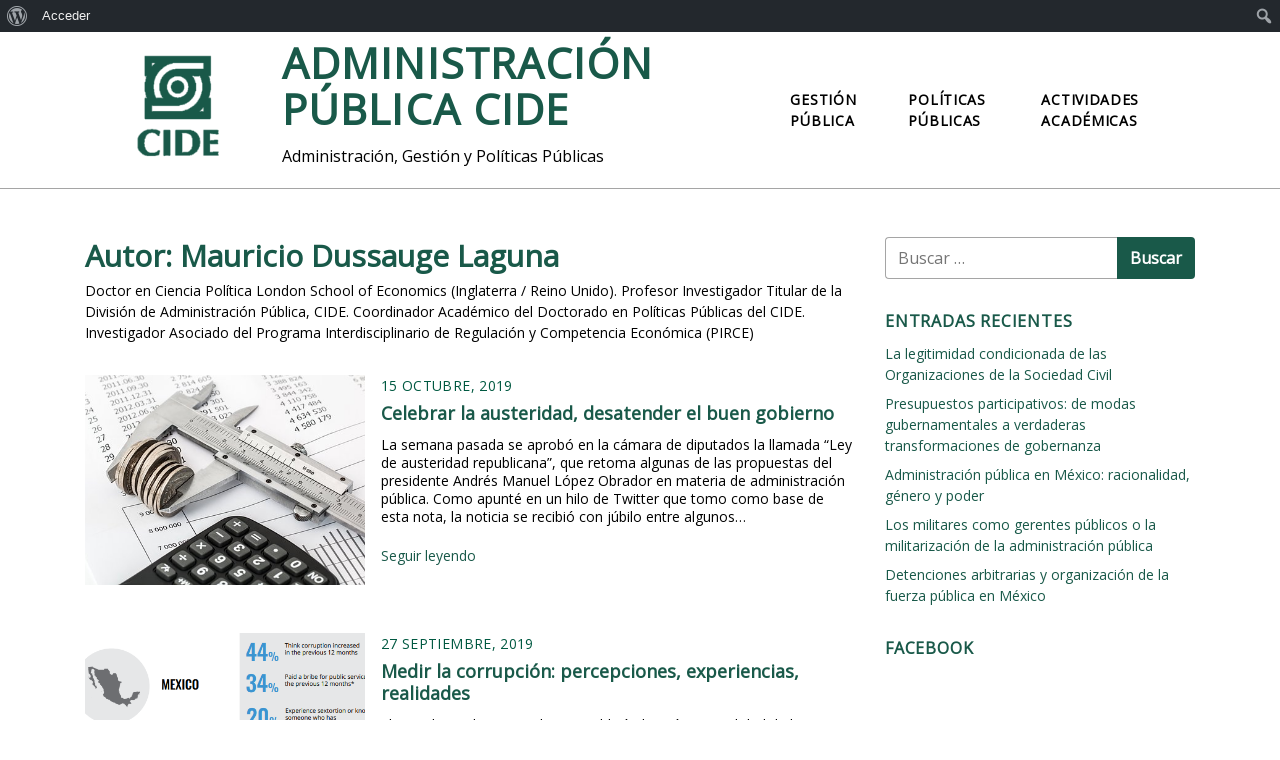

--- FILE ---
content_type: text/html; charset=UTF-8
request_url: http://administracionpublica.cide.edu/author/mauricio-dussauge/
body_size: 9165
content:
<!DOCTYPE html>
<html class="no-js" lang="es">
<head>
	<meta charset="UTF-8">
	<meta name="viewport" content="width=device-width, initial-scale=1.0">
	<title>Mauricio Dussauge Laguna &#8211; Administración Pública CIDE</title>
<link rel='dns-prefetch' href='//cdn.jsdelivr.net' />
<link rel='dns-prefetch' href='//fonts.googleapis.com' />
<link rel='dns-prefetch' href='//s.w.org' />
<link rel="alternate" type="application/rss+xml" title="Administración Pública CIDE &raquo; Feed" href="http://administracionpublica.cide.edu/feed/" />
<link rel="alternate" type="application/rss+xml" title="Administración Pública CIDE &raquo; Feed de los comentarios" href="http://administracionpublica.cide.edu/comments/feed/" />
<link rel="alternate" type="application/rss+xml" title="Administración Pública CIDE &raquo; Feed de entradas de Mauricio Dussauge Laguna" href="http://administracionpublica.cide.edu/author/mauricio-dussauge/feed/" />
		<script type="text/javascript">
			window._wpemojiSettings = {"baseUrl":"https:\/\/s.w.org\/images\/core\/emoji\/13.0.1\/72x72\/","ext":".png","svgUrl":"https:\/\/s.w.org\/images\/core\/emoji\/13.0.1\/svg\/","svgExt":".svg","source":{"concatemoji":"http:\/\/administracionpublica.cide.edu\/wp-includes\/js\/wp-emoji-release.min.js?ver=5.6.2"}};
			!function(e,a,t){var n,r,o,i=a.createElement("canvas"),p=i.getContext&&i.getContext("2d");function s(e,t){var a=String.fromCharCode;p.clearRect(0,0,i.width,i.height),p.fillText(a.apply(this,e),0,0);e=i.toDataURL();return p.clearRect(0,0,i.width,i.height),p.fillText(a.apply(this,t),0,0),e===i.toDataURL()}function c(e){var t=a.createElement("script");t.src=e,t.defer=t.type="text/javascript",a.getElementsByTagName("head")[0].appendChild(t)}for(o=Array("flag","emoji"),t.supports={everything:!0,everythingExceptFlag:!0},r=0;r<o.length;r++)t.supports[o[r]]=function(e){if(!p||!p.fillText)return!1;switch(p.textBaseline="top",p.font="600 32px Arial",e){case"flag":return s([127987,65039,8205,9895,65039],[127987,65039,8203,9895,65039])?!1:!s([55356,56826,55356,56819],[55356,56826,8203,55356,56819])&&!s([55356,57332,56128,56423,56128,56418,56128,56421,56128,56430,56128,56423,56128,56447],[55356,57332,8203,56128,56423,8203,56128,56418,8203,56128,56421,8203,56128,56430,8203,56128,56423,8203,56128,56447]);case"emoji":return!s([55357,56424,8205,55356,57212],[55357,56424,8203,55356,57212])}return!1}(o[r]),t.supports.everything=t.supports.everything&&t.supports[o[r]],"flag"!==o[r]&&(t.supports.everythingExceptFlag=t.supports.everythingExceptFlag&&t.supports[o[r]]);t.supports.everythingExceptFlag=t.supports.everythingExceptFlag&&!t.supports.flag,t.DOMReady=!1,t.readyCallback=function(){t.DOMReady=!0},t.supports.everything||(n=function(){t.readyCallback()},a.addEventListener?(a.addEventListener("DOMContentLoaded",n,!1),e.addEventListener("load",n,!1)):(e.attachEvent("onload",n),a.attachEvent("onreadystatechange",function(){"complete"===a.readyState&&t.readyCallback()})),(n=t.source||{}).concatemoji?c(n.concatemoji):n.wpemoji&&n.twemoji&&(c(n.twemoji),c(n.wpemoji)))}(window,document,window._wpemojiSettings);
		</script>
		<style type="text/css">
img.wp-smiley,
img.emoji {
	display: inline !important;
	border: none !important;
	box-shadow: none !important;
	height: 1em !important;
	width: 1em !important;
	margin: 0 .07em !important;
	vertical-align: -0.1em !important;
	background: none !important;
	padding: 0 !important;
}
</style>
	<link rel='stylesheet' id='dashicons-css'  href='http://administracionpublica.cide.edu/wp-includes/css/dashicons.min.css?ver=5.6.2' type='text/css' media='all' />
<link rel='stylesheet' id='admin-bar-css'  href='http://administracionpublica.cide.edu/wp-includes/css/admin-bar.min.css?ver=5.6.2' type='text/css' media='all' />
<link rel='stylesheet' id='wp-block-library-css'  href='http://administracionpublica.cide.edu/wp-includes/css/dist/block-library/style.min.css?ver=5.6.2' type='text/css' media='all' />
<link rel='stylesheet' id='wp-block-library-theme-css'  href='http://administracionpublica.cide.edu/wp-includes/css/dist/block-library/theme.min.css?ver=5.6.2' type='text/css' media='all' />
<link rel='stylesheet' id='bp-member-block-css'  href='http://administracionpublica.cide.edu/wp-content/plugins/buddypress/bp-members/css/blocks/member.min.css?ver=6.0.0' type='text/css' media='all' />
<link rel='stylesheet' id='bp-admin-bar-css'  href='http://administracionpublica.cide.edu/wp-content/plugins/buddypress/bp-core/css/admin-bar.min.css?ver=6.0.0' type='text/css' media='all' />
<link rel='stylesheet' id='bp-nouveau-css'  href='http://administracionpublica.cide.edu/wp-content/plugins/buddypress/bp-templates/bp-nouveau/css/buddypress.min.css?ver=6.0.0' type='text/css' media='screen' />
<link rel='stylesheet' id='contact-form-7-css'  href='http://administracionpublica.cide.edu/wp-content/plugins/contact-form-7/includes/css/styles.css?ver=5.1.9' type='text/css' media='all' />
<link rel='stylesheet' id='estar-css'  href='http://administracionpublica.cide.edu/wp-content/themes/estar/style.min.css?ver=1.1.0' type='text/css' media='all' />
<link rel='stylesheet' id='estar-custom-fonts-css'  href='https://fonts.googleapis.com/css?family=Open+Sans&#038;display=swap&#038;ver=5.6.2' type='text/css' media='all' />
<script type='text/javascript' src='http://administracionpublica.cide.edu/wp-includes/js/jquery/jquery.min.js?ver=3.5.1' id='jquery-core-js'></script>
<script type='text/javascript' src='http://administracionpublica.cide.edu/wp-includes/js/jquery/jquery-migrate.min.js?ver=3.3.2' id='jquery-migrate-js'></script>
<script type='text/javascript' src='http://administracionpublica.cide.edu/wp-content/plugins/buddypress/bp-core/js/widget-members.min.js?ver=6.0.0' id='bp-widget-members-js'></script>
<script type='text/javascript' src='http://administracionpublica.cide.edu/wp-content/plugins/buddypress/bp-core/js/jquery-query.min.js?ver=6.0.0' id='bp-jquery-query-js'></script>
<script type='text/javascript' src='http://administracionpublica.cide.edu/wp-content/plugins/buddypress/bp-core/js/vendor/jquery-cookie.min.js?ver=6.0.0' id='bp-jquery-cookie-js'></script>
<script type='text/javascript' src='http://administracionpublica.cide.edu/wp-content/plugins/buddypress/bp-core/js/vendor/jquery-scroll-to.min.js?ver=6.0.0' id='bp-jquery-scroll-to-js'></script>
<link rel="https://api.w.org/" href="http://administracionpublica.cide.edu/wp-json/" /><link rel="alternate" type="application/json" href="http://administracionpublica.cide.edu/wp-json/wp/v2/users/9" /><link rel="EditURI" type="application/rsd+xml" title="RSD" href="http://administracionpublica.cide.edu/xmlrpc.php?rsd" />
<link rel="wlwmanifest" type="application/wlwmanifest+xml" href="http://administracionpublica.cide.edu/wp-includes/wlwmanifest.xml" /> 
<meta name="generator" content="WordPress 5.6.2" />

	<script type="text/javascript">var ajaxurl = 'http://administracionpublica.cide.edu/wp-admin/admin-ajax.php';</script>

		<script>document.documentElement.className = document.documentElement.className.replace( 'no-js', 'js' );</script>
		
<style id='estar-colors'>
:root {
	--color-accent: #195949;
	--color-dark: #195949;
	--color-base: #000000;
	--color-gray: #005941;
	--color-light: #a5a5a5;
}
</style>
<style type="text/css" media="print">#wpadminbar { display:none; }</style>
	<style type="text/css" media="screen">
	html { margin-top: 32px !important; }
	* html body { margin-top: 32px !important; }
	@media screen and ( max-width: 782px ) {
		html { margin-top: 46px !important; }
		* html body { margin-top: 46px !important; }
	}
</style>
	
<style id='estar-fonts'>
	body { font-family: "Open Sans", sans-serif; line-height: 1.5 }
	h1,h2,h3,h4,h5,h6 { font-family: "Open Sans", sans-serif }
	body { font-family: "Open Sans", sans-serif; font-size: 14px; line-height: 1.5 }
	.site-title { font-family: "Open Sans", sans-serif; font-weight: 700; font-style: normal; font-size: 42px; line-height: 1.1; text-transform: uppercase }
	.site-description { font-family: "Open Sans", sans-serif; font-weight: regular; font-style: normal; font-size: 16px; line-height: 3 }
	.singular .entry-title { font-family: "Open Sans", sans-serif; font-weight: 700; font-style: normal; font-size: 25px }
	.archive .entry-title { font-family: "Open Sans", sans-serif; font-weight: 700; font-style: normal; font-size: 18px }
	.entry-content { font-family: "Open Sans", sans-serif; font-weight: regular; font-style: normal; font-size: 16px; line-height: 1.5 }
	.entry-summary { font-weight: regular; font-style: normal; font-size: 14px; line-height: 1.3 }
</style>
<link rel="icon" href="http://administracionpublica.cide.edu/wp-content/uploads/2020/06/cropped-6e4621af9a1590595385_standard_desktop_fullhd-1-32x32.jpeg" sizes="32x32" />
<link rel="icon" href="http://administracionpublica.cide.edu/wp-content/uploads/2020/06/cropped-6e4621af9a1590595385_standard_desktop_fullhd-1-192x192.jpeg" sizes="192x192" />
<link rel="apple-touch-icon" href="http://administracionpublica.cide.edu/wp-content/uploads/2020/06/cropped-6e4621af9a1590595385_standard_desktop_fullhd-1-180x180.jpeg" />
<meta name="msapplication-TileImage" content="http://administracionpublica.cide.edu/wp-content/uploads/2020/06/cropped-6e4621af9a1590595385_standard_desktop_fullhd-1-270x270.jpeg" />
</head>
<body class="bp-nouveau archive author author-mauricio-dussauge author-9 admin-bar no-customize-support wp-custom-logo wp-embed-responsive sidebar-right archive hfeed list-horizontal no-js">
	<a class="skip-link screen-reader-text" href="#content">Saltar al contenido</a>

			<div id="wpadminbar" class="nojq nojs">
						<div class="quicklinks" id="wp-toolbar" role="navigation" aria-label="Barra de herramientas">
				<ul id='wp-admin-bar-root-default' class="ab-top-menu"><li id='wp-admin-bar-wp-logo' class="menupop"><div class="ab-item ab-empty-item" tabindex="0" aria-haspopup="true"><span class="ab-icon"></span><span class="screen-reader-text">Acerca de WordPress</span></div><div class="ab-sub-wrapper"><ul id='wp-admin-bar-wp-logo-external' class="ab-sub-secondary ab-submenu"><li id='wp-admin-bar-wporg'><a class='ab-item' href='https://es.wordpress.org/'>WordPress.org</a></li><li id='wp-admin-bar-documentation'><a class='ab-item' href='https://codex.wordpress.org/'>Documentación</a></li><li id='wp-admin-bar-support-forums'><a class='ab-item' href='https://es.wordpress.org/support/'>Soporte</a></li><li id='wp-admin-bar-feedback'><a class='ab-item' href='https://es.wordpress.org/support/forum/comunidad/peticiones-y-feedback/'>Sugerencias</a></li></ul></div></li><li id='wp-admin-bar-bp-login'><a class='ab-item' href='http://administracionpublica.cide.edu/wp-login.php?redirect_to=http%3A%2F%2Fadministracionpublica.cide.edu%2Fauthor%2Fmauricio-dussauge%2F'>Acceder</a></li></ul><ul id='wp-admin-bar-top-secondary' class="ab-top-secondary ab-top-menu"><li id='wp-admin-bar-search' class="admin-bar-search"><div class="ab-item ab-empty-item" tabindex="-1"><form action="http://administracionpublica.cide.edu/" method="get" id="adminbarsearch"><input class="adminbar-input" name="s" id="adminbar-search" type="text" value="" maxlength="150" /><label for="adminbar-search" class="screen-reader-text">Buscar</label><input type="submit" class="adminbar-button" value="Buscar"/></form></div></li></ul>			</div>
					</div>

		<header id="header" class="header" role="banner">
	<div class="header-inner container">
		<div class="branding">
			<a href="http://administracionpublica.cide.edu/" class="custom-logo-link" rel="home"><img width="250" height="188" src="http://administracionpublica.cide.edu/wp-content/uploads/2020/06/cropped-CIDE-LOGO-2-e1593715935672-1.png" class="custom-logo" alt="Administración Pública CIDE" /></a>			<div class="site-name">
				<h1 class="site-title">
	<a href="http://administracionpublica.cide.edu">Administración Pública CIDE</a>
</h1>	<div class="site-description">Administración, Gestión y Políticas Públicas</div>
			</div>
		</div>

					<nav id="nav" class="nav" aria-label="Navegación principal" role="navigation">
				<button id="menu-toggle" class="menu-toggle" aria-controls="primary-menu" aria-expanded="false">
					<span class="screen-reader-text">Menú</span>
					<svg xmlns="http://www.w3.org/2000/svg" viewBox="0 0 24 24" width="24" height="24"><path d="M4 5h16a1 1 0 0 1 0 2H4a1 1 0 1 1 0-2zm0 6h16a1 1 0 0 1 0 2H4a1 1 0 0 1 0-2zm0 6h16a1 1 0 0 1 0 2H4a1 1 0 0 1 0-2z"/></svg>
				</button>
				<ul id="primary-menu" class="menu"><li id="menu-item-342" class="menu-item menu-item-type-taxonomy menu-item-object-category menu-item-342"><a href="http://administracionpublica.cide.edu/category/gestion-publica/">Gestión Pública</a></li>
<li id="menu-item-344" class="menu-item menu-item-type-taxonomy menu-item-object-category menu-item-344"><a href="http://administracionpublica.cide.edu/category/politicas/politica-publica/">Políticas Públicas</a></li>
<li id="menu-item-1300" class="menu-item menu-item-type-taxonomy menu-item-object-category menu-item-1300"><a href="http://administracionpublica.cide.edu/category/actividades-academicas/">Actividades Académicas</a></li>
</ul>			</nav>
		
		
			</div>
</header>
	<div class="content container" id="content">
<main class="main" role="main">
			<header class="page-header">
			<h1 class="page-title">Autor: <span>Mauricio Dussauge Laguna</span></h1>		<div class="archive-description">Doctor en Ciencia Política London School of Economics (Inglaterra / Reino Unido). Profesor Investigador Titular de la División de Administración Pública,  CIDE. 
Coordinador Académico del Doctorado en Políticas Públicas del CIDE. 
Investigador Asociado del Programa Interdisciplinario de Regulación y Competencia Económica (PIRCE)</div>	</header>
		<div class="entries">
			
<article class="post-1063 post type-post status-publish format-standard has-post-thumbnail hentry category-corrupcion category-modernizacion-reformas-admin category-reflexiones-sobre-ap entry" id="post-1063">
			<a class="entry-thumbnail" href="http://administracionpublica.cide.edu/celebrar-la-austeridad-desatender-el-buen-gobierno/">
			<img width="373" height="249" src="http://administracionpublica.cide.edu/wp-content/uploads/2019/10/austeridad.jpg" class="attachment-post-thumbnail size-post-thumbnail wp-post-image" alt="" loading="lazy" srcset="http://administracionpublica.cide.edu/wp-content/uploads/2019/10/austeridad.jpg 510w, http://administracionpublica.cide.edu/wp-content/uploads/2019/10/austeridad-300x200.jpg 300w" sizes="(max-width: 373px) 100vw, 373px" />		</a>
	
	<div class="entry-body">
					<div class="entry-meta">
				<time class="entry-date published" datetime="2019-10-15T11:39:45-05:00">15 octubre, 2019</time><time class="updated" datetime="2020-06-22T10:23:09-05:00">22 junio, 2020</time>			</div>
		
		<h2 class="entry-title"><a href="http://administracionpublica.cide.edu/celebrar-la-austeridad-desatender-el-buen-gobierno/" rel="bookmark">Celebrar la austeridad, desatender el buen gobierno</a></h2>
		<div class="entry-summary">
			<p>La semana pasada se aprobó en la cámara de diputados la llamada “Ley de austeridad republicana”, que retoma algunas de las propuestas del presidente Andrés Manuel López Obrador en materia de administración pública. Como apunté en un hilo de Twitter que tomo como base de esta nota, la noticia se recibió con júbilo entre algunos&hellip;</p>
<p class="more"><a class="more-link" href="http://administracionpublica.cide.edu/celebrar-la-austeridad-desatender-el-buen-gobierno/">Seguir leyendo <span class="screen-reader-text">Celebrar la austeridad, desatender el buen gobierno</span></a></p>
		</div>
	</div>
</article>


<article class="post-1038 post type-post status-publish format-standard has-post-thumbnail hentry category-corrupcion category-rendicion-cuentas entry" id="post-1038">
			<a class="entry-thumbnail" href="http://administracionpublica.cide.edu/los-datos-sobre-corrupcion-en-realidad-son-buenos-datos-para-mexico/">
			<img width="373" height="242" src="http://administracionpublica.cide.edu/wp-content/uploads/2019/09/BCC20192.png" class="attachment-post-thumbnail size-post-thumbnail wp-post-image" alt="" loading="lazy" srcset="http://administracionpublica.cide.edu/wp-content/uploads/2019/09/BCC20192.png 600w, http://administracionpublica.cide.edu/wp-content/uploads/2019/09/BCC20192-300x195.png 300w" sizes="(max-width: 373px) 100vw, 373px" />		</a>
	
	<div class="entry-body">
					<div class="entry-meta">
				<time class="entry-date published" datetime="2019-09-27T12:44:06-05:00">27 septiembre, 2019</time><time class="updated" datetime="2020-06-22T11:09:59-05:00">22 junio, 2020</time>			</div>
		
		<h2 class="entry-title"><a href="http://administracionpublica.cide.edu/los-datos-sobre-corrupcion-en-realidad-son-buenos-datos-para-mexico/" rel="bookmark">Medir la corrupción: percepciones, experiencias, realidades</a></h2>
		<div class="entry-summary">
			<p>El pasado 23 de septiembre se publicó el Barómetro Global de la Corrupción 2019, edición América Latina y el Caribe, de Transparencia Internacional. A partir de los resultados presentados, tanto la Secretaría de la Función Pública como su titular, Irma Sandoval, publicaron comentarios celebratorios sobre el “avance” en el combate a la corrupción en México.&hellip;</p>
<p class="more"><a class="more-link" href="http://administracionpublica.cide.edu/los-datos-sobre-corrupcion-en-realidad-son-buenos-datos-para-mexico/">Seguir leyendo <span class="screen-reader-text">Medir la corrupción: percepciones, experiencias, realidades</span></a></p>
		</div>
	</div>
</article>


<article class="post-975 post type-post status-publish format-standard has-post-thumbnail hentry category-corrupcion category-rendicion-cuentas category-uncategorized entry" id="post-975">
			<a class="entry-thumbnail" href="http://administracionpublica.cide.edu/combatir-la-corrupcion-por-decreto/">
			<img width="373" height="249" src="http://administracionpublica.cide.edu/wp-content/uploads/2019/09/corrupción-2.jpg" class="attachment-post-thumbnail size-post-thumbnail wp-post-image" alt="" loading="lazy" srcset="http://administracionpublica.cide.edu/wp-content/uploads/2019/09/corrupción-2.jpg 510w, http://administracionpublica.cide.edu/wp-content/uploads/2019/09/corrupción-2-300x200.jpg 300w, http://administracionpublica.cide.edu/wp-content/uploads/2019/09/corrupción-2-290x195.jpg 290w" sizes="(max-width: 373px) 100vw, 373px" />		</a>
	
	<div class="entry-body">
					<div class="entry-meta">
				<time class="entry-date published" datetime="2019-09-25T14:38:23-05:00">25 septiembre, 2019</time><time class="updated" datetime="2019-09-25T15:13:19-05:00">25 septiembre, 2019</time>			</div>
		
		<h2 class="entry-title"><a href="http://administracionpublica.cide.edu/combatir-la-corrupcion-por-decreto/" rel="bookmark">Combatir la corrupción por decreto…</a></h2>
		<div class="entry-summary">
			<p>La semana pasada comenté en Twitter un interesante artículo de Carlos Bravo Regidor sobre el combate a la corrupción del gobierno encabezado por el presidente Andrés Manuel López Obrador. Reproduzco aquí los comentarios que la lectura me generó (con algunos ajustes editoriales), pues sigo pensando que las discusiones actuales sobre el fenómeno de la “corrupción”&hellip;</p>
<p class="more"><a class="more-link" href="http://administracionpublica.cide.edu/combatir-la-corrupcion-por-decreto/">Seguir leyendo <span class="screen-reader-text">Combatir la corrupción por decreto…</span></a></p>
		</div>
	</div>
</article>


<article class="post-929 post type-post status-publish format-standard hentry category-competitividad category-gestion-publica category-politica-publica entry" id="post-929">
	
	<div class="entry-body">
					<div class="entry-meta">
				<time class="entry-date published" datetime="2019-04-01T11:43:21-06:00">1 abril, 2019</time><time class="updated" datetime="2019-04-08T12:09:46-05:00">8 abril, 2019</time>			</div>
		
		<h2 class="entry-title"><a href="http://administracionpublica.cide.edu/notas-sobre-el-futuro-de-la-politica-de-ciencia-y-tecnologia-en-mexico/" rel="bookmark">Notas sobre el futuro de la política de ciencia y tecnología en México</a></h2>
		<div class="entry-summary">
			<p>Comparto aquí algunas ideas sobre el futuro de la ciencia y la tecnología en México, particularmente en lo que toca a las ciencias sociales que es lo que conozco, aunque con posible aplicación a todas las ciencias en general. Estos son momentos interesantes, pero también complicados para México. Hay mucho ruido político y muchos prejuicios,&hellip;</p>
<p class="more"><a class="more-link" href="http://administracionpublica.cide.edu/notas-sobre-el-futuro-de-la-politica-de-ciencia-y-tecnologia-en-mexico/">Seguir leyendo <span class="screen-reader-text">Notas sobre el futuro de la política de ciencia y tecnología en México</span></a></p>
		</div>
	</div>
</article>


<article class="post-509 post type-post status-publish format-standard has-post-thumbnail hentry category-reflexiones-sobre-ap category-reflexiones-ap tag-administracion-publica tag-historia tag-politicas tag-transnacional entry" id="post-509">
			<a class="entry-thumbnail" href="http://administracionpublica.cide.edu/aprendizaje-transnacional-y-politicas-publicas-en-mexico/">
			<img width="373" height="187" src="http://administracionpublica.cide.edu/wp-content/uploads/2015/10/TRANSNACIONAL.jpg" class="attachment-post-thumbnail size-post-thumbnail wp-post-image" alt="" loading="lazy" srcset="http://administracionpublica.cide.edu/wp-content/uploads/2015/10/TRANSNACIONAL.jpg 660w, http://administracionpublica.cide.edu/wp-content/uploads/2015/10/TRANSNACIONAL-300x150.jpg 300w" sizes="(max-width: 373px) 100vw, 373px" />		</a>
	
	<div class="entry-body">
					<div class="entry-meta">
				<time class="entry-date published" datetime="2015-06-29T17:52:34-05:00">29 junio, 2015</time><time class="updated" datetime="2015-10-27T16:18:34-06:00">27 octubre, 2015</time>			</div>
		
		<h2 class="entry-title"><a href="http://administracionpublica.cide.edu/aprendizaje-transnacional-y-politicas-publicas-en-mexico/" rel="bookmark">Aprendizaje Transnacional y Políticas Públicas en México</a></h2>
		<div class="entry-summary">
			<p>Saber más sobre cómo el aprendizaje transnacional influye en la vida institucional de México resulta interesante, incluso necesario. En las últimas décadas se han incrementado las reflexiones académicas en torno a los procesos de globalización, internacionalización, integración regional y construcción de acuerdos multinacionales, que resaltan la importancia de las variables/factores internacionales sobre los procesos de elaboración de políticas públicas nacionales.</p>
		</div>
	</div>
</article>


<article class="post-474 post type-post status-publish format-standard has-post-thumbnail hentry category-rendicion-cuentas tag-corrupcion tag-legalidad tag-rendicion-de-cuentas tag-transparencia entry" id="post-474">
			<a class="entry-thumbnail" href="http://administracionpublica.cide.edu/el-programa-especial-de-rendicion-de-cuentas/">
			<img width="373" height="247" src="http://administracionpublica.cide.edu/wp-content/uploads/2014/12/corrupcion.jpg" class="attachment-post-thumbnail size-post-thumbnail wp-post-image" alt="" loading="lazy" srcset="http://administracionpublica.cide.edu/wp-content/uploads/2014/12/corrupcion.jpg 920w, http://administracionpublica.cide.edu/wp-content/uploads/2014/12/corrupcion-300x198.jpg 300w" sizes="(max-width: 373px) 100vw, 373px" />		</a>
	
	<div class="entry-body">
					<div class="entry-meta">
				<time class="entry-date published" datetime="2014-12-09T14:06:27-06:00">9 diciembre, 2014</time><time class="updated" datetime="2014-12-09T14:07:34-06:00">9 diciembre, 2014</time>			</div>
		
		<h2 class="entry-title"><a href="http://administracionpublica.cide.edu/el-programa-especial-de-rendicion-de-cuentas/" rel="bookmark">El “Programa Especial de Rendición de Cuentas”</a></h2>
		<div class="entry-summary">
			<p>En estos días el tema de la corrupción ha vuelto a la agenda pública y, probablemente, a la agenda gubernamental también. Aunque el problema (o mejor dicho los problemas) de corrupción en México es muy antiguo, y aunque desde hace unos 30 años el gobierno federal ha impulsado diversas iniciativas en la materia, las implicaciones negativas del uso privado de los bienes, recursos y servicios públicos parecieran persistir.</p>
		</div>
	</div>
</article>


<article class="post-414 post type-post status-publish format-standard has-post-thumbnail hentry category-reflexiones-ap entry" id="post-414">
			<a class="entry-thumbnail" href="http://administracionpublica.cide.edu/gobernar-en-el-siglo-xxi-desafios-para-las-administraciones-publicas-en-la-actualidad/">
			<img width="373" height="249" src="http://administracionpublica.cide.edu/wp-content/uploads/2014/10/tech.jpg" class="attachment-post-thumbnail size-post-thumbnail wp-post-image" alt="" loading="lazy" srcset="http://administracionpublica.cide.edu/wp-content/uploads/2014/10/tech.jpg 5184w, http://administracionpublica.cide.edu/wp-content/uploads/2014/10/tech-300x200.jpg 300w, http://administracionpublica.cide.edu/wp-content/uploads/2014/10/tech-1024x682.jpg 1024w, http://administracionpublica.cide.edu/wp-content/uploads/2014/10/tech-290x195.jpg 290w" sizes="(max-width: 373px) 100vw, 373px" />		</a>
	
	<div class="entry-body">
					<div class="entry-meta">
				<time class="entry-date published" datetime="2014-10-03T00:07:20-05:00">3 octubre, 2014</time><time class="updated" datetime="2020-06-22T10:23:28-05:00">22 junio, 2020</time>			</div>
		
		<h2 class="entry-title"><a href="http://administracionpublica.cide.edu/gobernar-en-el-siglo-xxi-desafios-para-las-administraciones-publicas-en-la-actualidad/" rel="bookmark">Gobernar en el siglo XXI: desafíos para las administraciones públicas en la actualidad</a></h2>
		<div class="entry-summary">
			<p>Los días de celebraciones pueden servir, también, como días de reflexiones. Y en este sentido, el “Día de las Naciones Unidas para la Administración Pública” bien puede servir de pretexto no sólo para celebrar los logros de unas cuantas organizaciones públicas destacadas, sino para repensar los importantes desafíos que actualmente enfrentan los gobiernos y, sobre&hellip;</p>
<p class="more"><a class="more-link" href="http://administracionpublica.cide.edu/gobernar-en-el-siglo-xxi-desafios-para-las-administraciones-publicas-en-la-actualidad/">Seguir leyendo <span class="screen-reader-text">Gobernar en el siglo XXI: desafíos para las administraciones públicas en la actualidad</span></a></p>
		</div>
	</div>
</article>

		</div>

			</main>


<aside class="sidebar" role="complementary">
	<div id="search-4" class="widget widget_search"><form role="search" method="get" class="search-form" action="http://administracionpublica.cide.edu/">
				<label>
					<span class="screen-reader-text">Buscar:</span>
					<input type="search" class="search-field" placeholder="Buscar &hellip;" value="" name="s" />
				</label>
				<input type="submit" class="search-submit" value="Buscar" />
			</form></div>
		<div id="recent-posts-4" class="widget widget_recent_entries">
		<h3 class="widget-title">Entradas recientes</h3>
		<ul>
											<li>
					<a href="http://administracionpublica.cide.edu/la-legitimidad-condicionada-de-las-organizaciones-de-la-sociedad-civil/">La legitimidad condicionada de las Organizaciones de la Sociedad Civil</a>
									</li>
											<li>
					<a href="http://administracionpublica.cide.edu/presupuestos-participativos-de-modas-gubernamentales-a-verdaderas-transformaciones-de-gobernanza/">Presupuestos participativos: de modas gubernamentales a verdaderas transformaciones de gobernanza</a>
									</li>
											<li>
					<a href="http://administracionpublica.cide.edu/administracion-publica-en-mexico-racionalidad-genero-y-poder/">Administración pública en México: racionalidad, género y poder</a>
									</li>
											<li>
					<a href="http://administracionpublica.cide.edu/los-militares-como-gerentes-publicos-o-la-militarizacion-de-la-administracion-publica/">Los militares como gerentes públicos o la militarización de la administración pública</a>
									</li>
											<li>
					<a href="http://administracionpublica.cide.edu/detenciones-arbitrarias-y-organizacion-de-la-fuerza-publica-en-mexico/">Detenciones arbitrarias y organización de la fuerza pública en México</a>
									</li>
					</ul>

		</div><div id="fbw_id-3" class="widget widget_fbw_id"><h3 class="widget-title">Facebook</h3><div class="fb_loader" style="text-align: center !important;"><img src="http://administracionpublica.cide.edu/wp-content/plugins/facebook-pagelike-widget/loader.gif" alt="Facebook Pagelike Widget" /></div><div id="fb-root"></div>
        <div class="fb-page" data-href="https://www.facebook.com/dapcide " data-width="300" data-height="350" data-small-header="false" data-adapt-container-width="false" data-hide-cover="false" data-show-facepile="false" data-show-posts="true" style="" hide_cta="false" data-tabs="messages"></div></div>        <!-- A WordPress plugin developed by Milap Patel -->
    <div id="tweet_master_widget_buttons-9" class="widget Tweet Master Buttons"><h3 class="widget-title">Twitter</h3><div style="width:100%;"><div style="width:65%; float:left;"><a href="https://twitter.com/@CIDE_DAP" class="twitter-follow-button" data-show-count="false" Follow @@CIDE_DAP></a><script>!function(d,s,id){var js,fjs=d.getElementsByTagName(s)[0],p=/^http:/.test(d.location)?'http':'https';if(!d.getElementById(id)){js=d.createElement(s);js.id=id;js.src=p+'://platform.twitter.com/widgets.js';fjs.parentNode.insertBefore(js,fjs);}}(document, 'script', 'twitter-wjs');</script></div><div style="width:35%; float:left;"></div></div><div style="width:100%; clear:both;"><div style="width:50%; float:left;"></div><div style="width:50%; float:left;">&nbsp;<a href="https://twitter.com/intent/tweet?screen_name=@CIDE_DAP" class="twitter-mention-button" data-related="@CIDE_DAP">Tweet to @@CIDE_DAP</a><script>!function(d,s,id){var js,fjs=d.getElementsByTagName(s)[0],p=/^http:/.test(d.location)?'http':'https';if(!d.getElementById(id)){js=d.createElement(s);js.id=id;js.src=p+'://platform.twitter.com/widgets.js';fjs.parentNode.insertBefore(js,fjs);}}(document, 'script', 'twitter-wjs');</script></div></div></div></aside>
	</div><!-- .content -->

	<footer class="footer" role="contentinfo">
			<div class="footer-widgets">
			<div class="container">
				<div id="nav_menu-10" class="widget widget_nav_menu"><h3 class="widget-title">Sitios Web</h3><div class="menu-topcide-container"><ul id="menu-topcide" class="menu"><li id="menu-item-354" class="menu-item menu-item-type-custom menu-item-object-custom menu-item-354"><a href="https://www.cide.edu/dap/">DAP &#8211; CIDE</a></li>
<li id="menu-item-353" class="menu-item menu-item-type-custom menu-item-object-custom menu-item-353"><a href="https://www.cide.edu/dap/docencia/mapp/">Nuestra Maestría</a></li>
<li id="menu-item-468" class="menu-item menu-item-type-custom menu-item-object-custom menu-item-468"><a href="https://www.cide.edu/dap/docencia/dpp/">Nuestro Doctorado</a></li>
</ul></div></div><div id="media_image-5" class="widget widget_media_image"><a href="https://www.cide.edu/"><img width="250" height="250" src="http://administracionpublica.cide.edu/wp-content/uploads/2020/06/CIDE-LOGO-2-e1593715935672.png" class="image wp-image-1288  attachment-full size-full" alt="" loading="lazy" style="max-width: 100%; height: auto;" srcset="http://administracionpublica.cide.edu/wp-content/uploads/2020/06/CIDE-LOGO-2-e1593715935672.png 250w, http://administracionpublica.cide.edu/wp-content/uploads/2020/06/CIDE-LOGO-2-e1593715935672-150x150.png 150w" sizes="(max-width: 250px) 100vw, 250px" /></a></div><div id="meta-4" class="widget widget_meta"><h3 class="widget-title">Administradores</h3>
		<ul>
						<li><a href="http://administracionpublica.cide.edu/wp-login.php">Acceder</a></li>
			<li><a href="http://administracionpublica.cide.edu/feed/">Feed de entradas</a></li>
			<li><a href="http://administracionpublica.cide.edu/comments/feed/">Feed de comentarios</a></li>

			<li><a href="https://es.wordpress.org/">WordPress.org</a></li>
		</ul>

		</div>			</div>
		</div>
	
	<div class="site-info">Copyright &copy; 2026 Administración Pública CIDE. Tema <a href="https://gretathemes.com/wordpress-themes/estar/">eStar</a> por GretaThemes.</div></footer>			<a href="#" class="go-to-top"><svg aria-hidden="true" role="img" focusable="false" xmlns="http://www.w3.org/2000/svg" viewBox="0 0 24 24"><path d="M8.7 14.7a1 1 0 0 1-1.4-1.4l4-4a1 1 0 0 1 1.4 0l4 4a1 1 0 0 1-1.4 1.4L12 11.42l-3.3 3.3z"/></svg></a>
			<script type='text/javascript' src='http://administracionpublica.cide.edu/wp-includes/js/hoverintent-js.min.js?ver=2.2.1' id='hoverintent-js-js'></script>
<script type='text/javascript' src='http://administracionpublica.cide.edu/wp-includes/js/admin-bar.min.js?ver=5.6.2' id='admin-bar-js'></script>
<script type='text/javascript' id='bp-nouveau-js-extra'>
/* <![CDATA[ */
var BP_Nouveau = {"ajaxurl":"http:\/\/administracionpublica.cide.edu\/wp-admin\/admin-ajax.php","confirm":"\u00bfEst\u00e1s seguro?","show_x_comments":"Mostrar todos los %d comentarios","unsaved_changes":"Tu perfil tiene cambios no guardados. Si abandonas esta p\u00e1gina, los cambios se perder\u00e1n. ","object_nav_parent":"#buddypress","objects":{"0":"activity","1":"members","4":"xprofile","7":"settings","8":"notifications"},"nonces":{"activity":"09ed00a805","members":"b6aa02308e","xprofile":"3d7120f946","settings":"3f74749854","notifications":"91aa354cbe"}};
/* ]]> */
</script>
<script type='text/javascript' src='http://administracionpublica.cide.edu/wp-content/plugins/buddypress/bp-templates/bp-nouveau/js/buddypress-nouveau.min.js?ver=6.0.0' id='bp-nouveau-js'></script>
<script type='text/javascript' id='contact-form-7-js-extra'>
/* <![CDATA[ */
var wpcf7 = {"apiSettings":{"root":"http:\/\/administracionpublica.cide.edu\/wp-json\/contact-form-7\/v1","namespace":"contact-form-7\/v1"}};
/* ]]> */
</script>
<script type='text/javascript' src='http://administracionpublica.cide.edu/wp-content/plugins/contact-form-7/includes/js/scripts.js?ver=5.1.9' id='contact-form-7-js'></script>
<script type='text/javascript' src='http://administracionpublica.cide.edu/wp-content/themes/estar/js/script.min.js?ver=1.1.0' id='estar-js'></script>
<script type='text/javascript' id='wp_slimstat-js-extra'>
/* <![CDATA[ */
var SlimStatParams = {"ajaxurl":"http:\/\/administracionpublica.cide.edu\/wp-admin\/admin-ajax.php","baseurl":"\/","dnt":"noslimstat,ab-item","ci":"YToxOntzOjEyOiJjb250ZW50X3R5cGUiO3M6NjoiYXV0aG9yIjt9.8035f15b6c7bd3bb592baa284dc65daa"};
/* ]]> */
</script>
<script type='text/javascript' src='https://cdn.jsdelivr.net/wp/wp-slimstat/tags/4.8.8.1/wp-slimstat.min.js' id='wp_slimstat-js'></script>
<script type='text/javascript' src='http://administracionpublica.cide.edu/wp-includes/js/wp-embed.min.js?ver=5.6.2' id='wp-embed-js'></script>
<script type='text/javascript' id='milapfbwidgetscript-js-extra'>
/* <![CDATA[ */
var milapfbwidgetvars = {"app_id":"","select_lng":"en_US"};
/* ]]> */
</script>
<script type='text/javascript' src='http://administracionpublica.cide.edu/wp-content/plugins/facebook-pagelike-widget/fb.js?ver=1.0' id='milapfbwidgetscript-js'></script>
</body>
</html>

--- FILE ---
content_type: text/html; charset=UTF-8
request_url: http://administracionpublica.cide.edu/wp-admin/admin-ajax.php
body_size: 195
content:
240508.0a963feacafb7903e5a3331d6fa3575b

--- FILE ---
content_type: text/css
request_url: http://administracionpublica.cide.edu/wp-content/themes/estar/style.min.css?ver=1.1.0
body_size: 7274
content:
:root{--container-xl:1110px;--container-lg:930px;--container-md:690px;--font-sans:-apple-system,BlinkMacSystemFont,"Segoe UI",Roboto,Oxygen-Sans,Ubuntu,Cantarell,"Helvetica Neue",sans-serif;--font-serif:Georgia,Cambria,"Times New Roman",Times,serif;--font-mono:Menlo,Monaco,Consolas,"Liberation Mono","Courier New",monospace;--text-xs:12px;--text-sm:14px;--text-md:16px;--text-lg:18px;--text-xl:20px;--text-2xl:24px;--text-3xl:30px;--text-4xl:36px;--text-5xl:48px;--text-6xl:64px;--color-accent:#4299e1;--color-dark:#1a202c;--color-base:#4a5568;--color-gray:#a0aec0;--color-light:#e2e8f0;--color-lighter:#edf2f7;--color-lightest:#f7fafc;--shadow-md:0 4px 6px -1px rgba(0,0,0,0.1),0 2px 4px -1px rgba(0,0,0,0.06);--shadow-lg:0 10px 15px -3px rgba(0,0,0,0.1),0 4px 6px -2px rgba(0,0,0,0.05);--tracking-wide:0.025em;--tracking-wider:0.05em;--tracking-widest:0.1em}html{line-height:1.15;-webkit-text-size-adjust:100%}body{margin:0}main{display:block}h1{font-size:2em;margin:.67em 0}hr{box-sizing:content-box;height:0;overflow:visible}pre{font-family:monospace,monospace;font-size:1em}a{background-color:transparent}abbr[title]{border-bottom:none;text-decoration:underline;-webkit-text-decoration:underline dotted;text-decoration:underline dotted}b,strong{font-weight:bolder}code,kbd,samp{font-family:monospace,monospace;font-size:1em}small{font-size:80%}sub,sup{font-size:75%;line-height:0;position:relative;vertical-align:baseline}sub{bottom:-.25em}sup{top:-.5em}img{border-style:none}button,input,optgroup,select,textarea{font-family:inherit;font-size:100%;line-height:1.15;margin:0}button,input{overflow:visible}button,select{text-transform:none}[type=button],[type=reset],[type=submit],button{-webkit-appearance:button}[type=button]::-moz-focus-inner,[type=reset]::-moz-focus-inner,[type=submit]::-moz-focus-inner,button::-moz-focus-inner{border-style:none;padding:0}[type=button]:-moz-focusring,[type=reset]:-moz-focusring,[type=submit]:-moz-focusring,button:-moz-focusring{outline:1px dotted ButtonText}fieldset{padding:.35em .75em .625em}legend{box-sizing:border-box;color:inherit;display:table;max-width:100%;padding:0;white-space:normal}progress{vertical-align:baseline}textarea{overflow:auto}[type=checkbox],[type=radio]{box-sizing:border-box;padding:0}[type=number]::-webkit-inner-spin-button,[type=number]::-webkit-outer-spin-button{height:auto}[type=search]{-webkit-appearance:textfield;outline-offset:-2px}[type=search]::-webkit-search-decoration{-webkit-appearance:none}::-webkit-file-upload-button{-webkit-appearance:button;font:inherit}details{display:block}summary{display:list-item}[hidden],template{display:none}body{font-family:var(--font-sans);line-height:1.5;color:var(--color-base)}h1,h2,h3,h4,h5,h6{clear:both;color:var(--color-dark);margin:0 0 1.5rem;line-height:1.25;font-weight:700}h1{font-size:var(--text-3xl)}h2{font-size:var(--text-2xl)}h3{font-size:var(--text-xl)}h4{font-size:var(--text-lg)}h5{font-size:var(--base-md)}h6{font-size:var(--base-sm)}a{color:var(--color-accent);text-decoration:none;transition:all .25s}a:hover{text-decoration:underline}body{box-sizing:border-box;word-break:break-word;background:#fff;overflow-x:hidden}*,:after,:before{box-sizing:inherit}input,select,textarea{border:1px solid var(--color-light);border-radius:4px;padding:8px 12px;line-height:24px;font-size:var(--text-md);color:var(--color-base)}textarea{width:100%}select{max-width:100%}button,input[type=button],input[type=reset],input[type=submit]{background:var(--color-accent);color:#fff;border-radius:4px;border:1px solid transparent;padding:8px 12px;cursor:pointer;line-height:24px;font-size:var(--text-md);font-weight:700;transition:all .25s}button:hover,input[type=button]:hover,input[type=reset]:hover,input[type=submit]:hover{text-decoration:none;opacity:.75}button[disabled],input[type=button][disabled],input[type=reset][disabled],input[type=submit][disabled]{background-color:var(--color-gray)}fieldset{padding:8px 12px;margin-bottom:1.5em;border:1px solid var(--color-light);border-radius:4px}legend{padding:0 4px}address,blockquote,dd,dl,figure,ol,p,pre,table,ul{margin:0 0 1.5em}nav ul{list-style:none;padding:0;margin:0}ol,ul{padding-left:2rem}li>ol,li>ul{margin-bottom:0}hr{background-color:var(--color-light);border:0;height:2px;margin-bottom:1.5em}label{cursor:pointer}table{width:100%;border-collapse:collapse}td,th{border:1px solid var(--color-light);padding:8px 12px}img,svg,video{height:auto}embed,figure,iframe,img,object,svg,video{max-width:100%}svg{fill:currentColor}code,kbd,pre,samp,tt,var{font-family:var(--font-mono)}pre{white-space:pre-wrap}.screen-reader-text{border:0;clip:rect(1px,1px,1px,1px);-webkit-clip-path:inset(50%);clip-path:inset(50%);height:1px;margin:-1px;overflow:hidden;padding:0;position:absolute;width:1px;word-wrap:normal!important}.screen-reader-text:focus{background-color:#eee;clip:auto!important;-webkit-clip-path:none;clip-path:none;color:var(--color-base);display:block;font-size:1em;height:auto;left:5px;line-height:normal;padding:15px 23px 14px;text-decoration:none;top:5px;width:auto;z-index:100000}#content[tabindex="-1"]:focus{outline:0}.alignleft{float:left;margin-right:1em}.alignright{float:right;margin-left:1em}.aligncenter{clear:both;display:block;margin-left:auto;margin-right:auto}.wp-smiley{border:none;margin-bottom:0;margin-top:0;padding:0}.wp-caption{margin-bottom:1.5em}.wp-caption img{display:block;margin-left:auto;margin-right:auto}.wp-caption-text{text-align:center;font-size:var(--text-xs);margin-top:.5rem}.gallery{margin-bottom:1.5em;display:grid;grid-gap:16px;text-align:center}.gallery img{display:block}.gallery-columns-2{grid-template-columns:repeat(2,1fr)}.gallery-columns-3{grid-template-columns:repeat(3,1fr)}.gallery-columns-4{grid-template-columns:repeat(4,1fr)}.gallery-columns-5{grid-template-columns:repeat(5,1fr)}.gallery-columns-6{grid-template-columns:repeat(6,1fr)}.gallery-columns-7{grid-template-columns:repeat(7,1fr)}.gallery-columns-8{grid-template-columns:repeat(8,1fr)}.gallery-columns-9{grid-template-columns:repeat(9,1fr)}.gallery-item{margin:0}.container,.gallery-caption{display:block}.container{margin-left:auto;margin-right:auto;padding-left:12px;padding-right:12px}.content{padding-top:48px;padding-bottom:48px}.page-template-full .content,.page-template-narrow .content,.page-template-wide .content{padding-top:0;padding-bottom:0}.sidebar{margin-top:48px}@media (min-width:768px){.container{padding-left:0;padding-right:0;max-width:var(--container-md)}}@media (min-width:1024px){.container{max-width:var(--container-lg)}.sidebar{width:310px;margin-left:32px;margin-top:0}.main{flex:1;min-width:0;min-height:0}.sidebar-left .content,.sidebar-right .content{display:flex;flex-wrap:wrap}.sidebar-left .sidebar{margin-left:0;margin-right:32px}.sidebar-left .main{order:2}.content-narrow .main,.no-sidebar .main,.page-template-narrow .main{margin-left:171px;margin-right:171px}.content-full .main,.content-wide .main,.grid.no-sidebar .main{margin-left:0;margin-right:0}.content-full .content,.page-template-full .content{max-width:none}.content>.elementor-edit-area{width:100%}}@media (min-width:1280px){.container{max-width:var(--container-xl)}}.wp-block-button__link{background:var(--color-accent);color:#fff;border-radius:4px;border:1px solid transparent;padding:8px 12px;cursor:pointer;line-height:24px;font-size:var(--text-md);font-weight:700;transition:all .25s}.wp-block-button__link:hover{text-decoration:none;opacity:.75}.is-style-outline{color:var(--color-base)}.wp-block-cover .is-style-outline{color:#fff}.is-style-outline .wp-block-button__link:not(.has-text-color){color:var(--color-accent)}.is-style-outline .wp-block-button__link{padding-top:7px;padding-bottom:7px;background:transparent;border:2px solid}.wp-block-separator{background-color:var(--color-light);border:0;height:2px}.wp-block-separator:not(.is-style-wide):not(.is-style-dots){max-width:5em}.wp-block-image img{display:block}.wp-block-file .wp-block-file__button{background:var(--color-accent);border-radius:4px;line-height:1;font-size:var(--text-sm);font-weight:700}.wp-block-table td,.wp-block-table tfoot,.wp-block-table th,.wp-block-table thead{border-color:var(--color-light)}blockquote{border-left:4px solid}.wp-block-quote,blockquote{border-color:var(--color-light);padding-left:1em;margin-bottom:1.5em}.wp-block-quote p:last-of-type,blockquote p:last-of-type{margin:0}.wp-block-quote__citation,.wp-block-quote cite,.wp-block-quote footer,blockquote__citation,blockquote cite,blockquote footer{display:block;margin-top:16px;font-size:var(--text-sm)}.wp-block-quote.has-text-align-right,blockquote.has-text-align-right{border-color:var(--color-light)}.wp-block-quote.is-large,.wp-block-quote.is-style-large{margin-bottom:1.5em;text-align:center;border:none;padding:0}.wp-block-quote.is-large:after,.wp-block-quote.is-large:before,.wp-block-quote.is-style-large:after,.wp-block-quote.is-style-large:before{display:block;content:"";position:relative;width:5em;border-top:2px solid var(--color-light);margin:2.5em auto}.wp-block-quote.is-large__citation,.wp-block-quote.is-large cite,.wp-block-quote.is-large footer,.wp-block-quote.is-style-large__citation,.wp-block-quote.is-style-large cite,.wp-block-quote.is-style-large footer{text-align:center;font-size:var(--text-lg)}.wp-block-pullquote{border-color:var(--color-light);color:var(--color-base);margin-top:2.5em;margin-bottom:2.5em;padding:2.5em 0}.wp-block-pullquote blockquote{border:none;margin:0;padding:0}.wp-block-pullquote p{font-size:var(--text-2xl)}.wp-block-pullquote__citation,.wp-block-pullquote cite,.wp-block-pullquote footer{color:inherit;display:block;margin-top:16px;font-size:var(--text-sm)}.wp-block-pullquote.is-style-solid-color{background:var(--color-base);color:#fff}.wp-block-pullquote.is-style-solid-color blockquote{text-align:center;max-width:100%;padding:0 2.5em}.wp-block-pullquote.is-style-solid-color blockquote cite{text-transform:uppercase}.wp-block-pullquote.alignleft,.wp-block-pullquote.alignright{margin-top:1em;margin-bottom:1em}.wp-block-calendar table th{background:var(--color-light)}.wp-block-calendar tbody td,.wp-block-calendar th{border-color:var(--color-light)}.wp-block-calendar tfoot a{color:var(--color-accent)}.wp-block-calendar a{text-decoration:none}.wp-block-calendar a:hover{text-decoration:underline}.tag-cloud-link,.tags a{display:inline-block;padding:4px 12px;background:var(--color-light);color:var(--color-base);font-size:var(--text-sm)!important;border-radius:2px;margin:0 4px 4px 0}.tag-cloud-link:hover,.tags a:hover{background:var(--color-base);color:#fff;text-decoration:none}.has-drop-cap:not(:focus):first-letter{font-size:4em;font-weight:400;margin:6px 12px 0 0}.wp-block-latest-posts.is-grid{display:grid;grid-gap:32px}.wp-block-latest-posts.is-grid li{margin:0;width:100%}.wp-block-latest-posts.is-grid a{color:inherit;font-size:var(--text-lg);font-weight:700;line-height:1.25;display:block;color:var(--color-dark)}.wp-block-latest-posts.is-grid img{width:100%;display:block;margin-bottom:16px}@media (min-width:768px){.wp-block-latest-posts.is-grid{grid-template-columns:repeat(2,1fr)}}@media (min-width:1024px){.wp-block-latest-posts.columns-3{grid-template-columns:repeat(3,1fr)}.wp-block-latest-posts.columns-4{grid-template-columns:repeat(4,1fr)}.wp-block-latest-posts.columns-5{grid-template-columns:repeat(5,1fr)}.wp-block-latest-posts.columns-6{grid-template-columns:repeat(6,1fr)}}.has-xs-font-size{font-size:var(--text-xs)}.has-sm-font-size{font-size:var(--text-sm)}.has-md-font-size{font-size:var(--text-md)}.has-lg-font-size{font-size:var(--text-lg)}.has-xl-font-size{font-size:var(--text-xl)}.has-2-xl-font-size{font-size:var(--text-2xl)}.has-3-xl-font-size{font-size:var(--text-3xl)}.has-4-xl-font-size{font-size:var(--text-4xl)}.has-5-xl-font-size{font-size:var(--text-5xl)}.has-6-xl-font-size{font-size:var(--text-6xl)}.has-accent-background-color{background-color:var(--color-accent)}.has-accent-color{color:var(--color-accent)}.has-dark-background-color{background-color:var(--color-dark)}.has-dark-color{color:var(--color-dark)}.has-base-background-color{background-color:var(--color-base)}.has-base-color{color:var(--color-base)}.has-gray-background-color{background-color:var(--color-gray)}.has-gray-color{color:var(--color-gray)}.has-light-background-color{background-color:var(--color-light)}.has-light-color{color:var(--color-light)}.has-white-background-color{background-color:#fff}.has-white-color{color:#fff}.wc-block-grid__product-link:hover{text-decoration:none}.wc-block-grid__product-title{font-size:var(--text-lg);color:var(--color-dark)}.wc-block-grid__product-title a{color:inherit}.wc-block-grid__product-price,.wc-block-grid__product-price .wc-block-grid__product-price__value{color:#77a464;font-size:var(--text-md)}.wc-block-grid__product-onsale{margin-top:0;color:var(--color-base);border-color:var(--color-base)}.wc-block-grid__product-image .wc-block-grid__product-onsale.wc-block-grid__product-onsale--alignright{margin-top:0;padding:0;width:48px;height:48px;font-size:var(--text-sm);line-height:48px;background:#77a464;border:none;border-radius:50%;color:#fff;position:absolute;top:8px;right:8px}.wc-block-grid__product-price .wc-block-grid__product-price__regular,.wc-block-grid__product-price .wc-block-grid__product-price__value{display:inline-block;font-weight:400}.wc-block-grid__product-price .wc-block-grid__product-price__regular,.wc-block-grid__product-price del{color:inherit;opacity:.5;font-size:1em;margin-top:0;margin-right:4px}.wc-block-grid__product-price__regular+.wc-block-grid__product-price__value,.wc-block-grid__product-price ins{font-weight:700}.wc-block-grid__product-add-to-cart a,.wc-block-grid__product-add-to-cart button{display:inline-block}.wc-block-pagination-page:not(.toggle){background:var(--color-light);color:var(--color-base);border-radius:2px;border:none;display:inline-block;padding:8px 12px;margin:0 4px 4px 0;line-height:1;font-size:var(--text-sm)}.wc-block-pagination-page--active[disabled],.wc-block-pagination-page--active[disabled]:focus,.wc-block-pagination-page--active[disabled]:hover,.wc-block-pagination-page:hover{text-decoration:none;background:var(--color-accent);color:#fff}.wc-block-price-filter .wc-block-price-filter__range-input-wrapper .wc-block-price-filter__range-input-progress{--range-color:var(--color-accent)}.wc-block-attribute-filter .wc-block-attribute-filter-list li{text-decoration:none}.wc-block-attribute-filter .wc-block-attribute-filter-list li input{margin-right:4px}.wc-block-active-filters .wc-block-active-filters-list{padding-left:0}.wc-block-grid__product-rating .star-rating,.wc-block-grid__product-rating .wc-block-grid__product-rating__stars,.wc-block-review-list-item__rating{font-size:var(--text-xs)}.wc-block-grid__product-rating .star-rating span:before,.wc-block-grid__product-rating .wc-block-grid__product-rating__stars span:before{color:#e6a237}.wc-block-review-list-item__image img{border-radius:50%}.alignfull{width:100vw;max-width:100vw;margin-left:calc(50% - 50vw);margin-right:calc(50% - 50vw)}.alignfull .alignfull{width:100%;margin-left:0;margin-right:0}.wp-block-image.alignwide img{width:auto;display:block;margin-left:auto;margin-right:auto}@media (min-width:768px){.alignwide{--width:var(--container-md);width:var(--width);max-width:var(--width);margin-left:calc(50% - var(--width)/2);margin-right:calc(50% - var(--width)/2)}}@media (min-width:1024px){.alignwide{--width:var(--container-lg)}}@media (min-width:1280px){.alignwide{--width:var(--container-xl)}}.sidebar-left .entry-content .alignfull,.sidebar-left .entry-content .alignwide,.sidebar-left .entry-summary .alignfull,.sidebar-left .entry-summary .alignwide,.sidebar-right .entry-content .alignfull,.sidebar-right .entry-content .alignwide,.sidebar-right .entry-summary .alignfull,.sidebar-right .entry-summary .alignwide,.wp-block-jetpack-layout-grid-column .alignwide{margin-left:0;margin-right:0;padding-left:0;padding-right:0;width:auto;max-width:none}.wp-block-button{margin-bottom:1.5em}.header{padding:8px 0;border-bottom:1px solid var(--color-light);background:#fff;z-index:9999}.header-inner{display:flex;justify-content:space-between;align-items:center;position:relative}.header-sticky .header{position:-webkit-sticky;position:sticky;top:0}@media (min-width:601px) and (max-width:782px){.header-sticky.admin-bar .header{top:46px}}@media (min-width:783px){.header-sticky.admin-bar .header{top:32px}}.header-transparent .header{position:absolute;left:0;right:0;background:none;border-bottom-color:hsla(0,0%,100%,.2)}.header-transparent .cart-icon,.header-transparent .menu-toggle,.header-transparent .search-open,.header-transparent .site-description,.header-transparent .site-title a{color:#fff}.header-transparent .cart-icon:hover,.header-transparent .menu-toggle:hover,.header-transparent .search-open:hover,.header-transparent .site-title a:hover{opacity:.75}.branding{display:flex;z-index:1;margin-right:auto}.custom-logo-link{margin-right:12px}.custom-logo{display:block}.hide-site-name .site-name{display:none}.site-title{font-size:var(--text-xl);font-weight:700;line-height:1;text-transform:uppercase;letter-spacing:var(--tracking-wide);margin:0}.site-title a{color:var(--color-dark);text-decoration:none}@media (min-width:1024px){.header-transparent .nav>ul>li>.menu-text>.sub-menu-toggle,.header-transparent .nav>ul>li>.menu-text>a,.header-transparent .nav>ul>li>a{color:#fff}.header-transparent .nav>ul>li:hover>.menu-text>.sub-menu-toggle,.header-transparent .nav>ul>li:hover>.menu-text>a,.header-transparent .nav>ul>li:hover>a{opacity:.75}}.nav{text-transform:uppercase;letter-spacing:.05em;font-size:var(--text-sm);font-weight:600;z-index:1}.nav ul{display:none}.nav li{border-top:1px solid var(--color-light)}.nav a{display:block;padding:12px;color:inherit}.nav a:hover{text-decoration:none}.nav .menu{box-shadow:var(--shadow-md);border-bottom:1px solid var(--color-light)}.nav .sub-menu{text-indent:12px;font-size:var(--text-xs)}.nav .sub-menu ul{text-indent:24px}.nav .sub-menu ul ul{text-indent:36px}.current-menu-ancestor>.menu-text,.current-menu-item>.menu-text,.current-menu-item>a{color:var(--color-accent)}.menu-toggle{padding:0;border:0;background:transparent;color:inherit}.menu-text,.menu-toggle{position:relative;display:flex;align-items:center}.menu-text{justify-content:space-between}.menu-text a{padding-right:0;flex:1}.sub-menu-toggle{color:inherit;background:transparent;display:flex;align-items:center;justify-content:center;padding:12px 12px 12px 4px}.sub-menu-toggle:after{content:"";display:block;border:4px solid transparent;border-top-color:currentcolor;width:0;height:0;margin-top:4px}.is-open>.menu-text>.sub-menu-toggle:after{border-top-color:transparent;border-bottom-color:currentColor;margin-top:-6px}.is-open>ul{display:block}.is-open>.menu{position:absolute;top:100%;left:0;right:0;z-index:9;background:#fff}.no-js .nav li{display:flex;flex-wrap:wrap;justify-content:space-between;align-items:center;position:relative}.no-js .nav li .sub-menu-toggle.is-open+.sub-menu{display:block;width:100%}.no-js .menu-text{flex:1}.no-js .menu-text .sub-menu-toggle{display:none}@media (min-width:1024px){.menu-toggle{display:none}.nav .menu{box-shadow:none;display:flex;align-items:center}.nav li{position:relative}.nav .sub-menu{position:absolute;left:0;top:100%;z-index:999;background:#fff;width:180px;box-shadow:var(--shadow-md);text-indent:0}.nav .sub-menu ul{top:0;left:100%}.nav .menu,.nav .menu>li,.nav li:first-child{border:none}.nav li:hover>ul{display:block}.nav li:hover>.menu-text,.nav li:hover>a{color:var(--color-accent)}.sub-menu .sub-menu-toggle:after{border-top-color:transparent;border-left-color:currentColor;margin-top:0}.sub-menu .is-open>.menu-text>.sub-menu-toggle:after{border-bottom-color:transparent;margin-top:0}}.search-open{padding:8px 0;background:none;display:flex;color:inherit}.search-open svg{width:16px;height:16px}.search-close{padding:8px;background:none;display:flex;color:inherit}.header-search{display:none;position:absolute;top:0;left:0;bottom:0;right:0;background:#fff;z-index:2;align-items:center}.header-search .search-form{flex:1}.header-search .search-field{border:none}.header-search .search-submit{display:none}.header-search-open .header-search{display:flex}@media (min-width:1024px){.search-open{padding-left:12px}}.comments-area{border-top:1px solid var(--color-light);margin-top:24px;padding-top:24px;font-size:var(--text-sm)}.comments-area ol{list-style:none}.comment-list{padding:0}.comment{margin-bottom:1rem}.comment .children{margin-top:1rem}.comment-meta{justify-content:space-between;margin-bottom:1rem}.comment-author,.comment-meta{display:flex;align-items:center}.comment-author img{border-radius:50%;margin-right:.5rem}.says{display:none}.comment-metadata{font-size:var(--text-xs)}.comment-metadata a{color:var(--color-gray)}.comment-body:after,.comment-body:before,.comment-content:after,.comment-content:before{content:" ";display:table}.comment-body:after,.comment-content:after{clear:both}.comment-body{border:1px solid var(--color-light);border-radius:.25rem;padding:1rem}.comment-content a{word-wrap:break-word}.bypostauthor{display:block}.reply a{font-size:var(--text-xs);color:var(--color-gray);border:1px solid var(--color-light);border-radius:2px;padding:2px 4px}.reply a:before{content:"\21B5";transform:scaleY(-1);display:inline-block;margin-right:2px}.reply a:hover{text-decoration:none;background:var(--color-gray);border-color:var(--color-gray);color:#fff}.comment-reply-title{margin-bottom:16px;display:block}.comment-notes{font-size:var(--text-xs)}.comment-respond{margin-top:16px}.comment-form label{display:block;margin-bottom:4px;font-weight:700}.comment-form input[type=checkbox]+label{display:inline;margin:0;font-weight:400}.comment-navigation .nav-links{display:flex;justify-content:space-between}.comment-navigation .nav-previous a:before{content:"\2190";margin-right:4px}.comment-navigation .nav-next a:after{content:"\2192";margin-left:4px}.footer-widgets{padding:48px 0;border-top:1px solid var(--color-light)}.footer .widget{flex:1}.site-info{background:#fff;font-size:var(--text-sm);text-align:center;padding:12px;border-top:1px solid var(--color-light)}.go-to-top{display:flex;align-items:center;justify-content:center;width:48px;height:48px;border-radius:4px;background:rgba(0,0,0,.2);position:fixed;right:12px;bottom:12px;opacity:0;visibility:hidden;transition:all .25s}.go-to-top.is-visible{opacity:1;visibility:visible}.go-to-top:hover{background:rgba(0,0,0,.3)}.go-to-top svg{fill:#fff;width:36px;height:36px}@media (min-width:1024px){.footer-widgets .container{display:flex;justify-content:space-between;align-items:top}.footer-widgets .widget+.widget{margin-top:0;margin-left:32px}}.page-header{margin-bottom:32px}.page-title{margin-bottom:6px}.more{margin-bottom:0}.archive .entry-thumbnail{display:block;width:100%;padding-bottom:75%;position:relative}.archive .entry-thumbnail img{position:absolute;width:100%;height:100%;-o-object-fit:cover;object-fit:cover}.archive .entry-meta{text-transform:uppercase;margin-bottom:6px;letter-spacing:var(--tracking-wide)}.archive .entry-title{margin-bottom:12px}.archive .entry-title a{color:var(--color-dark)}.archive .entry-title a:hover{text-decoration:none;color:var(--color-accent)}.entries{display:grid;grid-gap:48px;grid-template-columns:1fr;align-items:start}.list-vertical .entries{display:block}.list-vertical .entry+.entry{margin-top:48px}.list-vertical .entry-thumbnail{margin-bottom:16px;padding-bottom:56.25%}.grid .entries{-moz-column-gap:32px;column-gap:32px;row-gap:48px}.grid .entry-thumbnail{padding-bottom:56.25%}.grid .entry-thumbnail+.entry-body{margin-top:16px}.grid .entry-title{font-size:var(--text-xl)}.grid .entry-meta{display:flex;justify-content:space-between;text-transform:none;margin-bottom:0}.grid-card{background:var(--color-lightest)}.grid-card .entries{row-gap:32px}.grid-card .entry{box-shadow:var(--shadow-md)}.grid-card .entry:hover{box-shadow:var(--shadow-lg)}.grid-card .entry-thumbnail img{border-radius:4px 4px 0 0}.grid-card .entry-body{border-radius:4px;background:#fff;padding:18px 24px}.grid-card .entry-thumbnail+.entry-body{border-radius:0 0 4px 4px;margin-top:0}.grid-card .page-numbers,.grid-card .woocommerce nav.woocommerce-pagination ul li a,.grid-card .woocommerce nav.woocommerce-pagination ul li span,.woocommerce nav.woocommerce-pagination ul li .grid-card a,.woocommerce nav.woocommerce-pagination ul li .grid-card span{background:#fff}@media (min-width:768px){.grid .entries{grid-template-columns:1fr 1fr}.list-horizontal .entry{display:flex;align-items:flex-start}.list-horizontal .entry-thumbnail{width:280px;padding-bottom:210px;margin-right:16px}.list-horizontal .entry-body{flex:1}}@media (min-width:1024px){.grid.no-sidebar .entries{grid-template-columns:1fr 1fr 1fr}}.sticky{display:block}.entry-header{display:flex;flex-direction:column;justify-content:center;margin-bottom:48px}.entry-header-text{width:100%}.entry-title{margin-bottom:0}.post-categories{list-style:none;margin:0 0 6px;padding:0;text-transform:uppercase;letter-spacing:var(--tracking-wide);font-size:var(--text-sm);display:flex;flex-wrap:wrap}.post-categories li:not(:last-child){margin-right:12px}.post-categories a{color:var(--color-gray)}.entry-meta{font-size:var(--text-sm);display:flex;align-items:center}.entry-meta,.entry-meta a{color:var(--color-gray)}.entry-meta a:hover{text-decoration:none;color:var(--color-accent)}.entry-meta .author{display:flex;align-items:center}.entry-meta .avatar{border-radius:50%;vertical-align:middle;margin-right:6px}.updated:not(.published){display:none}.entry-header-right .entry-header{text-align:right}.entry-header-right .entry-meta,.entry-header-right .post-categories{justify-content:end}.entry-header-center .entry-header{text-align:center}.entry-header-center .entry-meta,.entry-header-center .post-categories{justify-content:center}.singular .entry-thumbnail{margin-bottom:32px}.singular .entry-thumbnail img{display:block;width:100%}.singular .entry-meta{margin-top:6px}.singular .entry-meta .author:after{display:inline-block;content:"/";margin:0 12px}.thumbnail-after-header .entry-thumbnail{order:2;margin-top:32px;margin-bottom:0}.thumbnail-header-background .content{padding-top:0}.thumbnail-header-background .entry-header{position:relative}.thumbnail-header-background .entry-thumbnail{position:absolute;top:0;bottom:0;margin-bottom:0;z-index:1}.thumbnail-header-background .entry-thumbnail:after{position:absolute;top:0;left:0;right:0;bottom:0;display:block;content:"";background:rgba(0,0,0,.3)}.thumbnail-header-background .entry-thumbnail img{-o-object-fit:cover;object-fit:cover;height:100%}.thumbnail-header-background .entry-header-text{z-index:2;padding:128px 0}.thumbnail-header-background .entry-header-text .entry-meta,.thumbnail-header-background .entry-header-text a,.thumbnail-header-background .entry-header-text h1,.thumbnail-header-background .entry-header-text ul{color:#fff}.entry-content{font-size:var(--text-lg)}.entry-content:after,.entry-content:before{content:" ";display:table}.entry-content:after,.page-links{clear:both}.entry-footer{margin-top:32px}.post-navigation{margin-top:24px;padding-top:24px;border-top:1px solid var(--color-light)}.adjacent{display:flex;align-items:center;flex:1}.adjacent+.adjacent{margin-top:24px}.adjacent a{color:var(--color-dark);font-weight:700}.adjacent img{display:block;width:64px;height:64px}.adjacent-thumbnail{margin-right:12px}.adjacent-body{flex:1}.adjacent-label{text-transform:uppercase;font-size:var(--text-xs);color:var(--color-gray);letter-spacing:var(--tracking-wide)}.es-buttons{margin-bottom:0}@media (min-width:768px){.post-navigation .nav-links{display:flex;justify-content:center}.adjacent+.adjacent{margin-top:0;margin-left:32px;text-align:right}.adjacent+.adjacent .adjacent-thumbnail{order:2;margin-right:0;margin-left:12px}}@media (min-width:1024px){.thumbnail-header-background:not(.no-sidebar) .sidebar{margin-top:48px}.thumbnail-header-background:not(.no-sidebar) .entry-header{width:calc(100% + 342px)}.thumbnail-header-background.sidebar-left .entry-header{left:-342px}}.widget{font-size:var(--text-sm)}.widget ul{list-style:none;padding-left:0}.widget ul ul{margin-top:8px;padding-left:16px}.widget li{margin-bottom:8px}.widget+.widget{margin-top:32px}.widget-title{font-size:var(--text-md);text-transform:uppercase;letter-spacing:.05em;margin-bottom:12px}.search-form{display:flex}.search-form label{flex:1}.search-form .search-submit{border-radius:0 4px 4px 0}.search-field{border-radius:4px 0 0 4px;border-right:none;width:100%}.widget_media_gallery .gallery{grid-gap:8px}.pagination{margin-top:32px}.pagination .nav-links{display:flex;flex-wrap:wrap;justify-content:center}.page-numbers,.woocommerce nav.woocommerce-pagination ul li a,.woocommerce nav.woocommerce-pagination ul li span{background:var(--color-light);color:var(--color-base);border-radius:2px;border:none;display:inline-block;padding:8px 12px;margin:0 4px 4px 0;line-height:1;font-size:var(--text-sm)}.woocommerce nav.woocommerce-pagination ul li a:hover,a.page-numbers:hover{text-decoration:none;background:var(--color-accent);color:#fff}.page-numbers.current,.woocommerce nav.woocommerce-pagination ul li a.current,.woocommerce nav.woocommerce-pagination ul li span.current{background:var(--color-accent);color:#fff}.woocommerce-page .main{margin-left:0;margin-right:0}.cart-icon{padding:8px 12px;color:inherit;display:flex;align-items:center;position:relative}.cart-icon:hover{opacity:.75}.cart-badge,.cart-icon svg{width:16px;height:16px}.cart-badge{position:absolute;right:0;top:0;background:var(--color-accent);color:#fff;border-radius:50%;font-size:10px;text-align:center;line-height:16px}.woocommerce #respond input#submit,.woocommerce .button.button.button.button{background:var(--color-accent);color:#fff;border-radius:4px;border:1px solid transparent;padding:8px 12px;cursor:pointer;line-height:24px;font-size:var(--text-md);font-weight:700;transition:all .25s}.woocommerce #respond input#submit:hover,.woocommerce .button.button.button.button:hover{text-decoration:none;opacity:.75}.woocommerce #respond input#submit.loading,.woocommerce .button.button.button.button.loading{padding-right:36px}.woocommerce #respond input#submit.loading:after,.woocommerce .button.button.button.button.loading:after{right:12px}.woocommerce #respond input#submit:hover,.woocommerce .button.button.button.button:hover{background:var(--color-accent);color:#fff}.woocommerce-variation{margin-bottom:16px}.woocommerce .quantity .qty{min-width:64px}.product_meta>span{display:block;font-size:var(--text-sm)}.woocommerce div.product .woocommerce-tabs ul.tabs li,.woocommerce div.product .woocommerce-tabs ul.tabs li:after,.woocommerce div.product .woocommerce-tabs ul.tabs li:before{border-color:var(--color-light);box-shadow:none}.woocommerce div.product .woocommerce-tabs ul.tabs li{background-color:var(--color-light)}.woocommerce div.product .woocommerce-tabs ul.tabs li.active a,.woocommerce div.product .woocommerce-tabs ul.tabs li a,.woocommerce div.product .woocommerce-tabs ul.tabs li a:hover{color:var(--color-dark)}.woocommerce table.shop_attributes td,.woocommerce table.shop_attributes th{padding:8px 12px;border:1px solid var(--color-light)}.woocommerce table.shop_attributes td p,.woocommerce table.shop_attributes th p{padding:0}.woocommerce span.onsale{font-size:var(--text-sm);width:48px;height:48px;line-height:48px;padding:0;top:8px;left:8px}.woocommerce ul.products li.product .price{font-size:var(--text-md)}.woocommerce ul.products li.product .onsale{margin:8px 8px 0 0}.woocommerce ul.products li.product .woocommerce-loop-product__title{font-size:var(--text-lg)}.woocommerce nav.woocommerce-pagination ul{border:none;background:none}.woocommerce nav.woocommerce-pagination ul li{border:none}.woocommerce table.shop_table{border-collapse:collapse}.woocommerce .shop_table.shop_table td,.woocommerce .shop_table.shop_table th{border-color:var(--color-light);padding:8px 12px}#add_payment_method table.cart td.actions .coupon .input-text,.woocommerce-cart table.cart td.actions .coupon .input-text,.woocommerce-checkout table.cart td.actions .coupon .input-text{padding:8px 12px}.woocommerce #content table.cart td.actions .input-text,.woocommerce-page #content table.cart td.actions .input-text,.woocommerce-page table.cart td.actions .input-text,.woocommerce table.cart td.actions .input-text{min-width:10em}#customer_details{margin-bottom:24px}.select2-container--default .select2-selection--single{height:38px}.select2-container--default .select2-selection--single .select2-selection__rendered{line-height:38px;color:var(--color-base)}.select2-container--default .select2-selection--single .select2-selection__arrow{height:36px}.select2-container--default .select2-search--dropdown .select2-search__field,.select2-container--default .select2-selection--single,.select2-dropdown,.woocommerce.widget_shopping_cart .total,.woocommerce .widget_shopping_cart .total{border-color:var(--color-light)}.wc-item-meta,.woocommerce-order-overview{padding-left:0}.wc-item-meta{font-size:var(--text-sm)}.woocommerce-MyAccount-navigation li{margin-bottom:8px}.woocommerce table.my_account_orders{font-size:var(--text-md)}.woocommerce .widget_price_filter .ui-slider .ui-slider-handle,.woocommerce .widget_price_filter .ui-slider .ui-slider-range{background-color:var(--color-accent)}.woocommerce-product-search{display:flex}.woocommerce-product-search input{flex:1}.woocommerce-product-search button{word-break:normal;border-radius:0 4px 4px 0}.price_slider_amount{display:flex;justify-content:space-between;align-items:center}.price_label{font-size:var(--text-sm);margin-left:auto}.woocommerce #reviews #comments ol.commentlist li img.avatar{border-radius:50%;border:none;background:none;padding:0}.tribe-common button[disabled]{background-color:transparent}.tribe-events-c-view-selector__list-item-link{white-space:nowrap}.tribe-events-calendar-month__day-cell--mobile{justify-content:center}